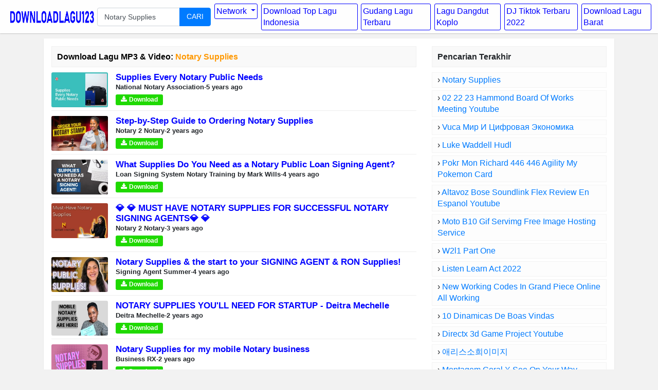

--- FILE ---
content_type: text/html; charset=UTF-8
request_url: https://downloadlagu-123.go-lagu.net/download/notary-supplies/
body_size: 5536
content:
<!DOCTYPE html>
<html lang="id">
<head>
    <meta charset="UTF-8" />
<meta http-equiv="Content-Type" content="text/html;charset=UTF-8" />
<meta name="viewport" content="width=device-width, initial-scale=1" />
<script type="04f1b90328a44bb248b8f907-text/javascript" src="https://ajax.googleapis.com/ajax/libs/jquery/3.3.1/jquery.min.js"></script>
<link rel="stylesheet" href="https://stackpath.bootstrapcdn.com/font-awesome/4.7.0/css/font-awesome.min.css">
<link rel="stylesheet" href="https://cdnjs.cloudflare.com/ajax/libs/twitter-bootstrap/4.3.1/css/bootstrap.min.css" media="screen" />
<link rel="stylesheet" href="https://downloadlagu-123.go-lagu.net/css/min-app.css?_=0.1" media="screen" />
<script src="https://downloadlagu-123.go-lagu.net/js/master.js" type="04f1b90328a44bb248b8f907-text/javascript"></script>
<link rel="icon" href="https://downloadlagu-123.go-lagu.net/images/favicon.ico" type="image/gif" sizes="16x16">
<meta name="google-site-verification" content="fS1DGZxKt7UsKprQvjUWvrzeVjlivubgZ3AXTcDbCWY" />
<script src="https://downloadlagu-123.go-lagu.net/bootstrap/4.0.0/js/bootstrap.min.js" crossorigin="anonymous" type="04f1b90328a44bb248b8f907-text/javascript"></script>
<title>Download Lagu Notary Supplies MP3 & Video MP4 GRATIS Cepat Mudah</title>
<meta property="og:type" content="article" />
<meta property="og:image" content="https://i.ytimg.com/vi/t-iyqoXLTn0/sddefault.jpg" />
<meta property="og:title" content="Download Lagu Notary Supplies MP3 & Video MP4 GRATIS Cepat Mudah" />
<meta property="og:description" content="(3.02 MB) - Download Lagu Notary Supplies MP3 & Video MP4, Lirik, Chord, Gratis. Download lagu CEPAT dan MUDAH. Download lagu terbaru, gudang lagu Mp3 gratis terbai" />
<meta name="Language" content="Indonesia"/>
<meta http-equiv="content-language" content="id"/>
<meta name="geo.placename" content="Indonesia"/>
<meta name="geo.position" content="-0.7892750;113.9213270"/>
<meta name="geo.region" content="ID"/>
<meta name="ICBM" content="-0.7892750, 113.9213270"/>
<meta property="og:locale" content="id_ID"/>
<link rel="preconnect" href="https://ajax.googleapis.com">
<link rel="preconnect" href="https://www.googletagmanager.com">
<link rel="preconnect" href="https://www.google-analytics.com">
<link rel="preconnect" href="https://i2.wp.com">
<link rel="preconnect" href="https://connect.facebook.net">
<link rel="dns-prefetch" href="https://connect.facebook.net">
<meta name="description" content="(3.02 MB) - Download Lagu Notary Supplies MP3 & Video MP4, Lirik, Chord, Gratis. Download lagu CEPAT dan MUDAH. Download lagu terbaru, gudang lagu Mp3 gratis terbai"/>
<link rel="canonical" href="https://downloadlagu-123.go-lagu.net/download/notary-supplies/" />
<link rel="alternate" href="https://downloadlagu-123.go-lagu.net/download/notary-supplies/" hreflang="id-id" />
<link rel="preconnect" href="https://platform-api.sharethis.com">
<link rel="preconnect" href="https://platform-cdn.sharethis.com">
<link rel="preconnect" href="https://www.google-analytics.com">
<link rel="preconnect" href="https://count-server.sharethis.com">
<link rel="preconnect" href="https://t.sharethis.com">
<link rel="preconnect" href="https://l.sharethis.com">
<link rel="preconnect" href="https://buttons-config.sharethis.com">
<link rel="preconnect" href="https://c.sharethis.mgr.consensu.org">
<link rel="preconnect" href="https://ajax.googleapis.com">

<link rel="preconnect" href="https://www.googletagmanager.com">
<link rel="dns-prefetch" href="https://platform-api.sharethis.com">
<link rel="dns-prefetch" href="https://platform-cdn.sharethis.com">
<link rel="dns-prefetch" href="https://www.google-analytics.com">
<link rel="dns-prefetch" href="https://count-server.sharethis.com">
<link rel="dns-prefetch" href="https://t.sharethis.com">
<link rel="dns-prefetch" href="https://l.sharethis.com">
<link rel="dns-prefetch" href="https://buttons-config.sharethis.com">
<link rel="dns-prefetch" href="https://c.sharethis.mgr.consensu.org">
<link rel="dns-prefetch" href="https://ajax.googleapis.com">

<link rel="dns-prefetch" href="https://www.googletagmanager.com">
<style>
.btn-dls,.btn-pls{display:inline-block;padding:2px 10px;background:#1fd900;margin:5px 10px 0 0;font-size:12px;color:#fff;border-radius:3px;font-weight:700}.btn-pls{background:#fa5e00}.btn-dls:before,.btn-pls:before{content:"\F019";font-family:FontAwesome;padding-right:5px}.btn-pls:before{content:"\F04B"}</style>
<!--<script>(function(d,z,s){s.src='//'+d+'/400/'+z;try{(document.body||document.documentElement).appendChild(s)}catch(e){}})('vianoivernom.com',4981081,document.createElement('script'))</script>-->
</head>
<body>
    <div id="header" class="scroll-down">
        <div id="container" class="container-fluid px-0 px-sm-3">
            <nav class="navbar navbar-expand-xl header-navbar navbar-light">
                <div class="navbar-brand mx-auto">
                    <button class="navbar-toggler" type="button" data-toggle="collapse" data-target=".dual-collapse2">
                        <span id="menu-icon">
                            <svg style="fill:#757575;width:24px;height:24px" viewBox="0 0 24 24" xmlns="http://www.w3.org/2000/svg"><path d="M0 0h24v24H0z" fill="none"></path><path d="M3 18h18v-2H3v2zm0-5h18v-2H3v2zm0-7v2h18V6H3z"></path></svg>
                        </span>
                    </button>
                    <a class="logo py-2 py-md-0" href="/">
                        <img style="max-height:36px;" src="/images/downloadlagu123.png" title="Download Lagu Terbaik 2022, Gudang Lagu Mp3 Terbaru Gratis" alt="Download Lagu Terbaik 2022, Gudang Lagu Mp3 Terbaru Gratis">
                    </a>
                    <button class="navbar-toggler collapsed" type="button" data-toggle="collapse" data-target=".dual-collapse2" aria-expanded="false">
                        <span style="width: 25px;display: block;"></span>
                    </button>
                </div>
                
                <div class="wrap-form d-flex flex-row flex-grow-1 order-0">
                    <form class="my-2 flex-grow-1" role="search" action="/cari.php">
                        <div class="input-group input-group-lg" id="suggest">
                            <input autocomplete="off" type="text" id="search-query" value="Notary Supplies" class="form-control" name="q" placeholder="Masukkan nama lagu dan klik cari ...">
                            <div class="input-group-append">
                                <button type="submit" class="btn btn-primary search-btn">
                                    
                                    CARI
                                </button>
                            </div>
                        </div>
                    </form>
                </div>
                                <div class="navbar-collapse collapse order-3 dual-collapse2">
                    <ul class="navbar-nav ml-auto">
<li class="nav-item dropdown">
<a class="nav-link dropdown-toggle" href="#" id="navbarDropdown" role="button" data-toggle="dropdown" aria-haspopup="true" aria-expanded="false">Network </a>
<div class="dropdown-menu" aria-labelledby="navbarDropdown">
<a class="dropdown-item genre" href="https://metrolagu.go-lagu.net/" target="_blank" rel="tag">MetroLagu</a>
<a class="dropdown-item genre" href="https://gudanglagu123.go-lagu.net/" target="_blank" rel="tag">GudangLagu123</a>
</div></li>
                        <li class="nav-item">
                            <a style="color:blue" class="nav-link" href="/download/top-lagu-indonesia/" title="Download lagu terbaik indonesia 2022">Download Top Lagu Indonesia</a>
                        </li>
                        <li class="nav-item">
                            <a style="color:blue" class="nav-link" href="/download/top-lagu-terbaru/" title="Gudang lagu mp3 terbaru">Gudang Lagu Terbaru</a>
                        </li>
                        <li class="nav-item">
                            <a style="color:blue" class="nav-link" href="/download/lagu-dangdut-koplo-terbaru/" title="Download lagu dangdut koplo terbaru">Lagu Dangdut Koplo</a>
                        </li>
                        <li class="nav-item">
                            <a style="color:blue" class="nav-link" href="/download/dj-tiktok-terbaru/" title="Download dj tiktok terbaru viral 2022">DJ Tiktok Terbaru 2022</a>
                        </li>
                        <li class="nav-item">
                            <a style="color:blue" class="nav-link" href="/download/lagu-barat/" title="Download lagu barat mp3 terbaru gratis 2022">Download Lagu Barat</a>
                        </li>
                    </ul>
                </div>
                            </nav>
        </div>
    </div>
<div id="main" class="container">
        <div class="main_content">
    <div class="row">
        <div id="content" class="col-md-8 col-lg-8 col-sm-12 col-xs-12 search_content">
            
                        <h2 class="widget-name search">Download Lagu MP3 & Video: <strong>Notary Supplies</strong></h2>
            <div class="list-item search">
            </div><!--<div><script data-cfasync="false" async type="text/javascript" src="//eremuribleak.com/tQbWcVldlwLc8e5/15482"></script></div><br>-->
<div class="item-in-list">
<div class="thumb">
<a href="/link/supplies-every-notary-public-needs-vt-iyqoXLTn0/" title="Supplies Every Notary Public Needs" rel="nofollow">
<img src="https://i.ytimg.com/vi/t-iyqoXLTn0/mqdefault.jpg" alt="Supplies Every Notary Public Needs" title="Supplies Every Notary Public Needs"></a>
</div>
<div class="info">
<h4 class="info-name">
<a href="/link/supplies-every-notary-public-needs-vt-iyqoXLTn0/" rel="nofollow" title="Supplies Every Notary Public Needs">Supplies Every Notary Public Needs</a>
</h4>
<div class="analytics">
<span class="filesize"><b>National Notary Association</b></span> - <span class="listen"><b>5 years ago</b></span>
</div>
<a class="btn-dls" href="/link/supplies-every-notary-public-needs-vt-iyqoXLTn0/" rel="nofollow">Download</a>
</div>
</div>                                

<div class="item-in-list">
<div class="thumb">
<a href="/link/step-by-step-guide-to-ordering-notary-supplies-vqprv-qGFK2g/" title="Step-by-Step Guide to Ordering Notary Supplies" rel="nofollow">
<img src="https://i.ytimg.com/vi/qprv-qGFK2g/mqdefault.jpg" alt="Step-by-Step Guide to Ordering Notary Supplies" title="Step-by-Step Guide to Ordering Notary Supplies"></a>
</div>
<div class="info">
<h4 class="info-name">
<a href="/link/step-by-step-guide-to-ordering-notary-supplies-vqprv-qGFK2g/" rel="nofollow" title="Step-by-Step Guide to Ordering Notary Supplies">Step-by-Step Guide to Ordering Notary Supplies</a>
</h4>
<div class="analytics">
<span class="filesize"><b>Notary 2 Notary</b></span> - <span class="listen"><b>2 years ago</b></span>
</div>
<a class="btn-dls" href="/link/step-by-step-guide-to-ordering-notary-supplies-vqprv-qGFK2g/" rel="nofollow">Download</a>
</div>
</div>                                

<div class="item-in-list">
<div class="thumb">
<a href="/link/what-supplies-do-you-need-as-a-notary-public-loan-signing-agent-vHjO0VrfqcA0/" title="What Supplies Do You Need as a Notary Public Loan Signing Agent?" rel="nofollow">
<img src="https://i.ytimg.com/vi/HjO0VrfqcA0/mqdefault.jpg" alt="What Supplies Do You Need as a Notary Public Loan Signing Agent?" title="What Supplies Do You Need as a Notary Public Loan Signing Agent?"></a>
</div>
<div class="info">
<h4 class="info-name">
<a href="/link/what-supplies-do-you-need-as-a-notary-public-loan-signing-agent-vHjO0VrfqcA0/" rel="nofollow" title="What Supplies Do You Need as a Notary Public Loan Signing Agent?">What Supplies Do You Need as a Notary Public Loan Signing Agent?</a>
</h4>
<div class="analytics">
<span class="filesize"><b>Loan Signing System Notary Training by Mark Wills</b></span> - <span class="listen"><b>4 years ago</b></span>
</div>
<a class="btn-dls" href="/link/what-supplies-do-you-need-as-a-notary-public-loan-signing-agent-vHjO0VrfqcA0/" rel="nofollow">Download</a>
</div>
</div>                                

<div class="item-in-list">
<div class="thumb">
<a href="/link/-must-have-notary-supplies-for-successful-notary-signing-agents-vu7IKNB07yyA/" title="💎 💎 MUST HAVE NOTARY SUPPLIES FOR SUCCESSFUL NOTARY SIGNING AGENTS💎 💎" rel="nofollow">
<img src="https://i.ytimg.com/vi/u7IKNB07yyA/mqdefault.jpg" alt="💎 💎 MUST HAVE NOTARY SUPPLIES FOR SUCCESSFUL NOTARY SIGNING AGENTS💎 💎" title="💎 💎 MUST HAVE NOTARY SUPPLIES FOR SUCCESSFUL NOTARY SIGNING AGENTS💎 💎"></a>
</div>
<div class="info">
<h4 class="info-name">
<a href="/link/-must-have-notary-supplies-for-successful-notary-signing-agents-vu7IKNB07yyA/" rel="nofollow" title="💎 💎 MUST HAVE NOTARY SUPPLIES FOR SUCCESSFUL NOTARY SIGNING AGENTS💎 💎">💎 💎 MUST HAVE NOTARY SUPPLIES FOR SUCCESSFUL NOTARY SIGNING AGENTS💎 💎</a>
</h4>
<div class="analytics">
<span class="filesize"><b>Notary 2 Notary</b></span> - <span class="listen"><b>3 years ago</b></span>
</div>
<a class="btn-dls" href="/link/-must-have-notary-supplies-for-successful-notary-signing-agents-vu7IKNB07yyA/" rel="nofollow">Download</a>
</div>
</div>                                

<div class="item-in-list">
<div class="thumb">
<a href="/link/notary-supplies-the-start-to-your-signing-agent-ron-supplies-vO6YLiSKuxQg/" title="Notary Supplies & the start to your SIGNING AGENT & RON Supplies!" rel="nofollow">
<img src="https://i.ytimg.com/vi/O6YLiSKuxQg/mqdefault.jpg" alt="Notary Supplies & the start to your SIGNING AGENT & RON Supplies!" title="Notary Supplies & the start to your SIGNING AGENT & RON Supplies!"></a>
</div>
<div class="info">
<h4 class="info-name">
<a href="/link/notary-supplies-the-start-to-your-signing-agent-ron-supplies-vO6YLiSKuxQg/" rel="nofollow" title="Notary Supplies & the start to your SIGNING AGENT & RON Supplies!">Notary Supplies & the start to your SIGNING AGENT & RON Supplies!</a>
</h4>
<div class="analytics">
<span class="filesize"><b>Signing Agent Summer</b></span> - <span class="listen"><b>4 years ago</b></span>
</div>
<a class="btn-dls" href="/link/notary-supplies-the-start-to-your-signing-agent-ron-supplies-vO6YLiSKuxQg/" rel="nofollow">Download</a>
</div>
</div>                                

<div class="item-in-list">
<div class="thumb">
<a href="/link/notary-supplies-you-ll-need-for-startup-deitra-mechelle-vcGdSRfi9sik/" title="NOTARY SUPPLIES YOU'LL NEED FOR STARTUP - Deitra Mechelle" rel="nofollow">
<img src="https://i.ytimg.com/vi/cGdSRfi9sik/mqdefault.jpg" alt="NOTARY SUPPLIES YOU'LL NEED FOR STARTUP - Deitra Mechelle" title="NOTARY SUPPLIES YOU'LL NEED FOR STARTUP - Deitra Mechelle"></a>
</div>
<div class="info">
<h4 class="info-name">
<a href="/link/notary-supplies-you-ll-need-for-startup-deitra-mechelle-vcGdSRfi9sik/" rel="nofollow" title="NOTARY SUPPLIES YOU'LL NEED FOR STARTUP - Deitra Mechelle">NOTARY SUPPLIES YOU'LL NEED FOR STARTUP - Deitra Mechelle</a>
</h4>
<div class="analytics">
<span class="filesize"><b>Deitra Mechelle</b></span> - <span class="listen"><b>2 years ago</b></span>
</div>
<a class="btn-dls" href="/link/notary-supplies-you-ll-need-for-startup-deitra-mechelle-vcGdSRfi9sik/" rel="nofollow">Download</a>
</div>
</div>                                

<div class="item-in-list">
<div class="thumb">
<a href="/link/notary-supplies-for-my-mobile-notary-business-v5-RxbGuc4b0/" title="Notary Supplies for my mobile Notary business" rel="nofollow">
<img src="https://i.ytimg.com/vi/5-RxbGuc4b0/mqdefault.jpg" alt="Notary Supplies for my mobile Notary business" title="Notary Supplies for my mobile Notary business"></a>
</div>
<div class="info">
<h4 class="info-name">
<a href="/link/notary-supplies-for-my-mobile-notary-business-v5-RxbGuc4b0/" rel="nofollow" title="Notary Supplies for my mobile Notary business">Notary Supplies for my mobile Notary business</a>
</h4>
<div class="analytics">
<span class="filesize"><b>Business RX</b></span> - <span class="listen"><b>2 years ago</b></span>
</div>
<a class="btn-dls" href="/link/notary-supplies-for-my-mobile-notary-business-v5-RxbGuc4b0/" rel="nofollow">Download</a>
</div>
</div>                                

<div class="item-in-list">
<div class="thumb">
<a href="/link/notary-supply-must-haves-for-new-notaries-v2T45A2Yff2k/" title="Notary Supply Must Haves For New Notaries" rel="nofollow">
<img src="https://i.ytimg.com/vi/2T45A2Yff2k/mqdefault.jpg" alt="Notary Supply Must Haves For New Notaries" title="Notary Supply Must Haves For New Notaries"></a>
</div>
<div class="info">
<h4 class="info-name">
<a href="/link/notary-supply-must-haves-for-new-notaries-v2T45A2Yff2k/" rel="nofollow" title="Notary Supply Must Haves For New Notaries">Notary Supply Must Haves For New Notaries</a>
</h4>
<div class="analytics">
<span class="filesize"><b>Notary 2 Notary</b></span> - <span class="listen"><b>2 years ago</b></span>
</div>
<a class="btn-dls" href="/link/notary-supply-must-haves-for-new-notaries-v2T45A2Yff2k/" rel="nofollow">Download</a>
</div>
</div>                                

<div class="item-in-list">
<div class="thumb">
<a href="/link/notary-supplies-bag-embosser-do-you-have-one-embosser-is-a-must-for-your-notary-bag-vhVyCjXL5W3U/" title="Notary Supplies/Bag, Embosser do you have one? Embosser is a must for your notary bag." rel="nofollow">
<img src="https://i.ytimg.com/vi/hVyCjXL5W3U/mqdefault.jpg" alt="Notary Supplies/Bag, Embosser do you have one? Embosser is a must for your notary bag." title="Notary Supplies/Bag, Embosser do you have one? Embosser is a must for your notary bag."></a>
</div>
<div class="info">
<h4 class="info-name">
<a href="/link/notary-supplies-bag-embosser-do-you-have-one-embosser-is-a-must-for-your-notary-bag-vhVyCjXL5W3U/" rel="nofollow" title="Notary Supplies/Bag, Embosser do you have one? Embosser is a must for your notary bag.">Notary Supplies/Bag, Embosser do you have one? Embosser is a must for your notary bag.</a>
</h4>
<div class="analytics">
<span class="filesize"><b>Notary Educators with Kimmi</b></span> - <span class="listen"><b>4 years ago</b></span>
</div>
<a class="btn-dls" href="/link/notary-supplies-bag-embosser-do-you-have-one-embosser-is-a-must-for-your-notary-bag-vhVyCjXL5W3U/" rel="nofollow">Download</a>
</div>
</div>                                

<div class="item-in-list">
<div class="thumb">
<a href="/link/-affordable-house-in-serbia-for-12-500-vQBxcr_Bkgjc/" title="🏡 Affordable house in Serbia for €12,500" rel="nofollow">
<img src="https://i.ytimg.com/vi/QBxcr_Bkgjc/mqdefault.jpg" alt="🏡 Affordable house in Serbia for €12,500" title="🏡 Affordable house in Serbia for €12,500"></a>
</div>
<div class="info">
<h4 class="info-name">
<a href="/link/-affordable-house-in-serbia-for-12-500-vQBxcr_Bkgjc/" rel="nofollow" title="🏡 Affordable house in Serbia for €12,500">🏡 Affordable house in Serbia for €12,500</a>
</h4>
<div class="analytics">
<span class="filesize"><b>Сербия ряДОМ🏡</b></span> - <span class="listen"><b>2 days ago</b></span>
</div>
<a class="btn-dls" href="/link/-affordable-house-in-serbia-for-12-500-vQBxcr_Bkgjc/" rel="nofollow">Download</a>
</div>
</div>                                
</div><div id="sidebar" class="col-md-4 col-lg-4 col-sm-12 col-xs-12">
            <h2 class="widget-name">
                <span>Pencarian Terakhir</span>
            </h2>
            <ul class="recent-search">
<li>&rsaquo; <a href="https://downloadlagu-123.go-lagu.net/download/notary-supplies/">Notary Supplies</a></li>
<li>&rsaquo; <a href="https://downloadlagu-123.go-lagu.net/download/02-22-23-hammond-board-of-works-meeting-youtube/">02 22 23 Hammond Board Of Works Meeting Youtube</a></li>
<li>&rsaquo; <a href="https://downloadlagu-123.go-lagu.net/download/vuca-%D0%BC%D0%B8%D1%80-%D0%B8-%D1%86%D0%B8%D1%84%D1%80%D0%BE%D0%B2%D0%B0%D1%8F-%D1%8D%D0%BA%D0%BE%D0%BD%D0%BE%D0%BC%D0%B8%D0%BA%D0%B0/">Vuca мир и цифровая экономика</a></li>
<li>&rsaquo; <a href="https://downloadlagu-123.go-lagu.net/download/luke-waddell-hudl/">Luke Waddell Hudl</a></li>
<li>&rsaquo; <a href="https://downloadlagu-123.go-lagu.net/download/pok%D0%B3-mon-richard-446-446-agility-my-pokemon-card/">Pokг Mon Richard 446 446 Agility My Pokemon Card</a></li>
<li>&rsaquo; <a href="https://downloadlagu-123.go-lagu.net/download/altavoz-bose-soundlink-flex-review-en-espanol-youtube/">Altavoz Bose Soundlink Flex Review En Espanol Youtube</a></li>
<li>&rsaquo; <a href="https://downloadlagu-123.go-lagu.net/download/moto-b10-gif-servimg-free-image-hosting-service/">Moto B10 Gif Servimg Free Image Hosting Service</a></li>
<li>&rsaquo; <a href="https://downloadlagu-123.go-lagu.net/download/w2l1-part-one/">W2l1 Part One</a></li>
<li>&rsaquo; <a href="https://downloadlagu-123.go-lagu.net/download/listen-learn-act-2022/">Listen Learn Act 2022</a></li>
<li>&rsaquo; <a href="https://downloadlagu-123.go-lagu.net/download/new-working-codes-in-grand-piece-online-all-working/">New Working Codes In Grand Piece Online All Working</a></li>
<li>&rsaquo; <a href="https://downloadlagu-123.go-lagu.net/download/10-dinamicas-de-boas-vindas/">10 Dinamicas De Boas Vindas</a></li>
<li>&rsaquo; <a href="https://downloadlagu-123.go-lagu.net/download/directx-3d-game-project-youtube/">Directx 3d Game Project Youtube</a></li>
<li>&rsaquo; <a href="https://downloadlagu-123.go-lagu.net/download/%EC%95%A0%EB%A6%AC%EC%8A%A4%EC%86%8C%ED%9D%AC%EC%9D%B4%EB%AF%B8%EC%A7%80/">애리스소희이미지</a></li>
<li>&rsaquo; <a href="https://downloadlagu-123.go-lagu.net/download/montagem-coral-x-see-on-your-way/">Montagem Coral X See On Your Way</a></li>
<li>&rsaquo; <a href="https://downloadlagu-123.go-lagu.net/download/mep-wed-22-mar-17-r11-worst-death-imaginable/">Mep Wed 22 Mar 17 R11 Worst Death Imaginable</a></li>
<li>&rsaquo; <a href="https://downloadlagu-123.go-lagu.net/download/gregorian-once-in-a-lifetime/">Gregorian Once In A Lifetime</a></li>
<li>&rsaquo; <a href="https://downloadlagu-123.go-lagu.net/download/liver-injury-grading-%D0%B2%D1%92-art-of-surgery/">Liver Injury Grading вђ Art Of Surgery</a></li>
<li>&rsaquo; <a href="https://downloadlagu-123.go-lagu.net/download/laravel-8-database-seeding-from-csv-file-tutorial/">Laravel 8 Database Seeding From Csv File Tutorial</a></li>
<li>&rsaquo; <a href="https://downloadlagu-123.go-lagu.net/download/cobit-framework-dragon1/">Cobit Framework Dragon1</a></li>
<li>&rsaquo; <a href="https://downloadlagu-123.go-lagu.net/download/dsc00340-eledinorog-flickr/">Dsc00340 Eledinorog Flickr</a></li>
<li>&rsaquo; <a href="https://downloadlagu-123.go-lagu.net/download/rusty-lake-paradise-drumming-bones-puzzle-walkthrough/">Rusty Lake Paradise Drumming Bones Puzzle Walkthrough</a></li>
<li>&rsaquo; <a href="https://downloadlagu-123.go-lagu.net/download/php-how-to-set-session-timeout-in-laravel/">Php How To Set Session Timeout In Laravel</a></li>
<li>&rsaquo; <a href="https://downloadlagu-123.go-lagu.net/download/beautiful-free-pitch-deck-template-powerpoint-keynote/">Beautiful Free Pitch Deck Template Powerpoint Keynote</a></li>
<li>&rsaquo; <a href="https://downloadlagu-123.go-lagu.net/download/dialog-rakyat-kkkm-tumpu-tingkat-perkhidmatan/">Dialog Rakyat Kkkm Tumpu Tingkat Perkhidmatan</a></li>
<li>&rsaquo; <a href="https://downloadlagu-123.go-lagu.net/download/pin-on-older/">Pin On Older</a></li>
</ul>
            
        </div>
    </div>
</div>
    </div><div class="home-btn">
        <a href="/" title="Download Lagu Mp3 - Gudang lagu">Home</a>
    </div>
    <div id="footer">
        <div class="container-fluid bg-white">
            <div class="row">
                <div class="col-12 text-center">
                    <div class="copyright">
                        <i>Gudang lagu Mp3 - Download Lagu MP3 Gratis, cepat, mudah dan sangat stabil</i>
                        <br><br>
                        <strong>Download Lagu Terbaru 2026, Gudang Lagu Mp3 Gratis Terbaik 2026. Gudang musik, Free download mp3 Indonesia.</strong>
                    <p><b>Contact:</b> dlaguaku321.net[at]gmail.com</p>
                    </div>
                </div>
            </div>
        </div>
    </div>
    <div id="scroll-top"><div class="icon"></div></div>
<script type="04f1b90328a44bb248b8f907-text/javascript">
$(function(){
    suggest();
    scrollTop();
});
</script>
    <script src="/cdn-cgi/scripts/7d0fa10a/cloudflare-static/rocket-loader.min.js" data-cf-settings="04f1b90328a44bb248b8f907-|49" defer></script><script defer src="https://static.cloudflareinsights.com/beacon.min.js/vcd15cbe7772f49c399c6a5babf22c1241717689176015" integrity="sha512-ZpsOmlRQV6y907TI0dKBHq9Md29nnaEIPlkf84rnaERnq6zvWvPUqr2ft8M1aS28oN72PdrCzSjY4U6VaAw1EQ==" data-cf-beacon='{"version":"2024.11.0","token":"87c9845f07f64f00b395eec6deb891d6","r":1,"server_timing":{"name":{"cfCacheStatus":true,"cfEdge":true,"cfExtPri":true,"cfL4":true,"cfOrigin":true,"cfSpeedBrain":true},"location_startswith":null}}' crossorigin="anonymous"></script>
</body>
</html>